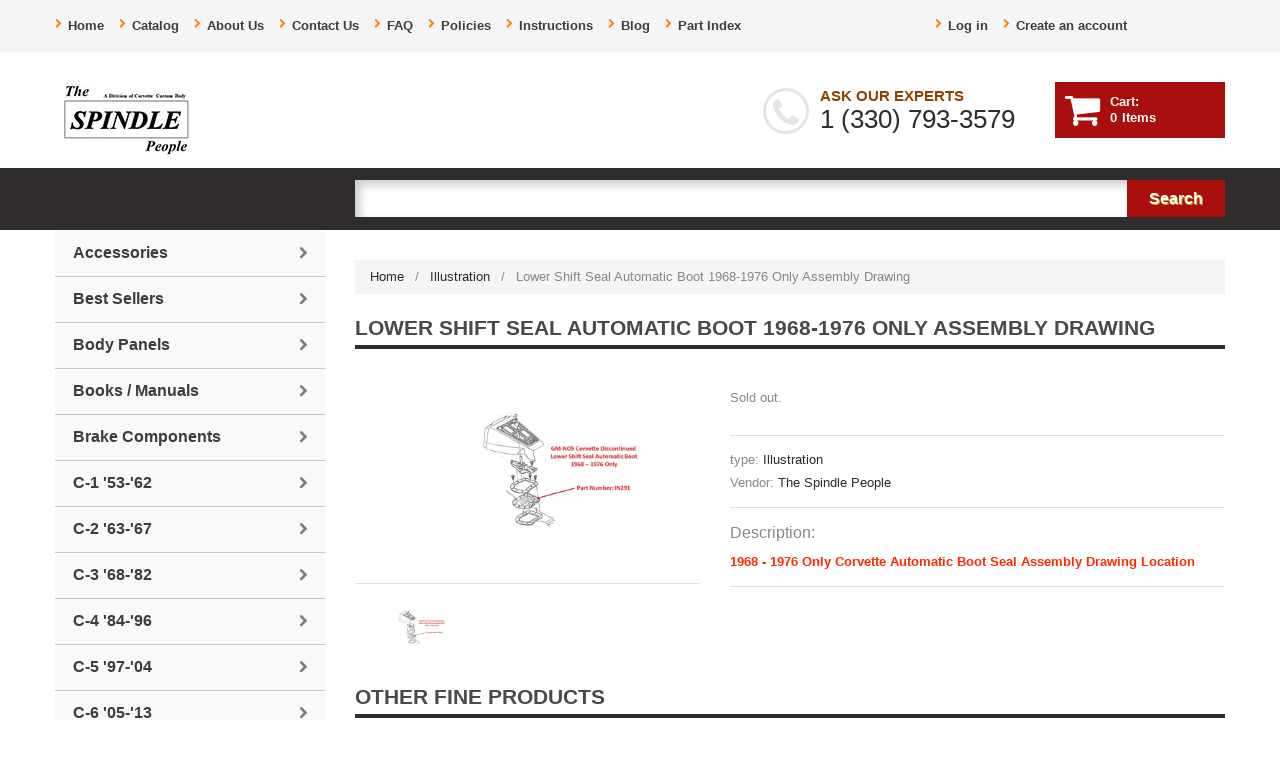

--- FILE ---
content_type: text/html; charset=utf-8
request_url: https://www.thespindlepeople.com/products/lower-shift-seal-automatic-boot-1968-1976-only-assembly-drawing
body_size: 15050
content:
<!doctype html>
<!--[if lt IE 7]><html class="no-js lt-ie9 lt-ie8 lt-ie7" lang="en"> <![endif]-->
<!--[if IE 7]><html class="no-js lt-ie9 lt-ie8" lang="en"> <![endif]-->
<!--[if IE 8]><html class="no-js lt-ie9" lang="en"> <![endif]-->
<!--[if IE 9 ]><html class="ie9 no-js"> <![endif]-->
<!--[if (gt IE 9)|!(IE)]><!--> <html class="no-js"> <!--<![endif]-->  
<head>
    <meta charset="utf-8">
    <meta http-equiv="X-UA-Compatible" content="IE=edge,chrome=1">
    <META HTTP-EQUIV="CACHE-CONTROL" CONTENT="NO-CACHE">
    <META HTTP-EQUIV="EXPIRES" CONTENT="Fri, 1 Jan 2010 12:00:00 GMT">
    
    <title>Lower Shift Seal Automatic Boot 1968-1976 Only Assembly Drawing | The Spindle People LLC</title>
    
    
    <meta name="description" content="1968 - 1976 Only Corvette Automatic Boot Seal Assembly Drawing Location" />
    
    <meta name="viewport" content="width=device-width, initial-scale=1, maximum-scale=1" />
    <link rel="canonical" href="https://www.thespindlepeople.com/products/lower-shift-seal-automatic-boot-1968-1976-only-assembly-drawing" />
    <link href="//netdna.bootstrapcdn.com/font-awesome/4.0.3/css/font-awesome.css" rel="stylesheet">
    <link href="//www.thespindlepeople.com/cdn/shop/t/4/assets/favicon.ico?v=64482981545175499521405273667" rel="icon" type="image/x-icon" />

    <!-- Global trackers -->
    <script async src="https://www.googletagmanager.com/gtag/js?id=UA-151187656-1"></script>
    <script>
      window.dataLayer = window.dataLayer || [];
      function gtag(){dataLayer.push(arguments);}
      gtag('js', new Date());
      gtag('config', 'UA-151187656-1');
    </script>
    <script async src="https://www.googletagmanager.com/gtag/js?id=AW-677333102"></script>
    <script>
      window.dataLayer = window.dataLayer || [];
      function gtag(){dataLayer.push(arguments);}
      gtag('js', new Date());
      gtag('config', 'AW-677333102');
    </script>
    <script async src="https://www.googletagmanager.com/gtag/js?id=UA-155865192-1"></script>
    <script>
      window.dataLayer = window.dataLayer || [];
      function gtag(){dataLayer.push(arguments);}
      gtag('js', new Date());
      gtag('config', 'UA-155865192-1');
    </script>
    <meta name="google-site-verification" content="NKcyjvfw8QKNRlRwXpshmdTBYZeRcgQ2LVQwVNAfUQc" />
    <meta name="google-site-verification" content="3oY0SFMWdTRsiUU0ZTzOfyy4vL2X0-TkLLossRMtT-Q" /> 
    <!-- Google tag (gtag.js) -->
    <script async src="https://www.googletagmanager.com/gtag/js?id=G-KT9Z38MT1E"></script>
    <script>
    window.dataLayer = window.dataLayer || [];
    function gtag(){dataLayer.push(arguments);}
    gtag('js', new Date());

    gtag('config', 'G-KT9Z38MT1E');
    </script>
    <!-- Schema Org -->
    <script type="application/ld+json">
    {
      "@context": "https://schema.org",
      "@type": "AutoPartsStore",
      "name": "The Spindle People",
      "image": "https://cdn.shopify.com/s/files/1/0556/2425/t/4/assets/logo.png?v=143749968896024797001654543538",
      "url": "https://thespindlepeople.com",
      "telephone": "1 (330) 793-3579",
      "priceRange": "$$$",
      "address": {
        "@type": "PostalAddress",
        "streetAddress": "4865 Warwick Drive South",
        "addressLocality": "Canfield",
        "addressRegion": "OH",
        "postalCode": "44406",
        "addressCountry": "US"
      },
      "geo": {
        "@type": "GeoCoordinates",
        "latitude": 41.0622209,
        "longitude": -80.7463636
      }  
    }
    </script>
    <!-- Open Graph Tags -->
    <meta property="og:type" content="website"/>
    <meta property="og:title" content="Corvette Restoration Parts & Accessories in USA"/>
    <meta property="og:description" content="Buy your Corvette restoration parts and accessories from The Spindle People a trusted online shop for Corvette General Motors new old stock products."/>
    <meta property="og:url" content="https://www.thespindlepeople.com/"/>
    <meta property="og:site_name" content="The Spindle People"/>
    <meta property="og:image" content="https://cdn.shopify.com/s/files/1/0556/2425/t/4/assets/logo.png?v=143749968896024797001654543538"/>
    <meta property="og:image:secure_url" content="https://cdn.shopify.com/s/files/1/0556/2425/t/4/assets/logo.png?v=143749968896024797001654543538"/>
    <meta property="og:image:width" content="1200"/>
    <meta property="og:image:height" content="630"/> 
    <!-- Twitter Cards -->
    <meta name="twitter:card" content="summary_large_image"/>
    <meta name="twitter:description" content="Buy your Corvette restoration parts and accessories from The Spindle People a trusted online shop for Corvette General Motors new old stock products."/>
    <meta name="twitter:title" content="The Spindle People"/>
    <meta name="twitter:site" content="@TheSpindlePeople"/>
    <meta name="twitter:image" content="https://cdn.shopify.com/s/files/1/0556/2425/t/4/assets/logo.png?v=143749968896024797001654543538"/>
    <meta name="twitter:creator" content="@TheSpindlePeople"/>
    
    <script>window.performance && window.performance.mark && window.performance.mark('shopify.content_for_header.start');</script><meta name="google-site-verification" content="3oY0SFMWdTRsiUU0ZTzOfyy4vL2X0-TkLLossRMtT-Q">
<meta id="shopify-digital-wallet" name="shopify-digital-wallet" content="/5562425/digital_wallets/dialog">
<meta name="shopify-checkout-api-token" content="506ce089c338362d4e126d50a124bfbd">
<link rel="alternate" type="application/json+oembed" href="https://www.thespindlepeople.com/products/lower-shift-seal-automatic-boot-1968-1976-only-assembly-drawing.oembed">
<script async="async" src="/checkouts/internal/preloads.js?locale=en-US"></script>
<link rel="preconnect" href="https://shop.app" crossorigin="anonymous">
<script async="async" src="https://shop.app/checkouts/internal/preloads.js?locale=en-US&shop_id=5562425" crossorigin="anonymous"></script>
<script id="shopify-features" type="application/json">{"accessToken":"506ce089c338362d4e126d50a124bfbd","betas":["rich-media-storefront-analytics"],"domain":"www.thespindlepeople.com","predictiveSearch":true,"shopId":5562425,"locale":"en"}</script>
<script>var Shopify = Shopify || {};
Shopify.shop = "the-spindle-people.myshopify.com";
Shopify.locale = "en";
Shopify.currency = {"active":"USD","rate":"1.0"};
Shopify.country = "US";
Shopify.theme = {"name":"auto-parts","id":9463395,"schema_name":null,"schema_version":null,"theme_store_id":null,"role":"main"};
Shopify.theme.handle = "null";
Shopify.theme.style = {"id":null,"handle":null};
Shopify.cdnHost = "www.thespindlepeople.com/cdn";
Shopify.routes = Shopify.routes || {};
Shopify.routes.root = "/";</script>
<script type="module">!function(o){(o.Shopify=o.Shopify||{}).modules=!0}(window);</script>
<script>!function(o){function n(){var o=[];function n(){o.push(Array.prototype.slice.apply(arguments))}return n.q=o,n}var t=o.Shopify=o.Shopify||{};t.loadFeatures=n(),t.autoloadFeatures=n()}(window);</script>
<script>
  window.ShopifyPay = window.ShopifyPay || {};
  window.ShopifyPay.apiHost = "shop.app\/pay";
  window.ShopifyPay.redirectState = null;
</script>
<script id="shop-js-analytics" type="application/json">{"pageType":"product"}</script>
<script defer="defer" async type="module" src="//www.thespindlepeople.com/cdn/shopifycloud/shop-js/modules/v2/client.init-shop-cart-sync_BT-GjEfc.en.esm.js"></script>
<script defer="defer" async type="module" src="//www.thespindlepeople.com/cdn/shopifycloud/shop-js/modules/v2/chunk.common_D58fp_Oc.esm.js"></script>
<script defer="defer" async type="module" src="//www.thespindlepeople.com/cdn/shopifycloud/shop-js/modules/v2/chunk.modal_xMitdFEc.esm.js"></script>
<script type="module">
  await import("//www.thespindlepeople.com/cdn/shopifycloud/shop-js/modules/v2/client.init-shop-cart-sync_BT-GjEfc.en.esm.js");
await import("//www.thespindlepeople.com/cdn/shopifycloud/shop-js/modules/v2/chunk.common_D58fp_Oc.esm.js");
await import("//www.thespindlepeople.com/cdn/shopifycloud/shop-js/modules/v2/chunk.modal_xMitdFEc.esm.js");

  window.Shopify.SignInWithShop?.initShopCartSync?.({"fedCMEnabled":true,"windoidEnabled":true});

</script>
<script>
  window.Shopify = window.Shopify || {};
  if (!window.Shopify.featureAssets) window.Shopify.featureAssets = {};
  window.Shopify.featureAssets['shop-js'] = {"shop-cart-sync":["modules/v2/client.shop-cart-sync_DZOKe7Ll.en.esm.js","modules/v2/chunk.common_D58fp_Oc.esm.js","modules/v2/chunk.modal_xMitdFEc.esm.js"],"init-fed-cm":["modules/v2/client.init-fed-cm_B6oLuCjv.en.esm.js","modules/v2/chunk.common_D58fp_Oc.esm.js","modules/v2/chunk.modal_xMitdFEc.esm.js"],"shop-cash-offers":["modules/v2/client.shop-cash-offers_D2sdYoxE.en.esm.js","modules/v2/chunk.common_D58fp_Oc.esm.js","modules/v2/chunk.modal_xMitdFEc.esm.js"],"shop-login-button":["modules/v2/client.shop-login-button_QeVjl5Y3.en.esm.js","modules/v2/chunk.common_D58fp_Oc.esm.js","modules/v2/chunk.modal_xMitdFEc.esm.js"],"pay-button":["modules/v2/client.pay-button_DXTOsIq6.en.esm.js","modules/v2/chunk.common_D58fp_Oc.esm.js","modules/v2/chunk.modal_xMitdFEc.esm.js"],"shop-button":["modules/v2/client.shop-button_DQZHx9pm.en.esm.js","modules/v2/chunk.common_D58fp_Oc.esm.js","modules/v2/chunk.modal_xMitdFEc.esm.js"],"avatar":["modules/v2/client.avatar_BTnouDA3.en.esm.js"],"init-windoid":["modules/v2/client.init-windoid_CR1B-cfM.en.esm.js","modules/v2/chunk.common_D58fp_Oc.esm.js","modules/v2/chunk.modal_xMitdFEc.esm.js"],"init-shop-for-new-customer-accounts":["modules/v2/client.init-shop-for-new-customer-accounts_C_vY_xzh.en.esm.js","modules/v2/client.shop-login-button_QeVjl5Y3.en.esm.js","modules/v2/chunk.common_D58fp_Oc.esm.js","modules/v2/chunk.modal_xMitdFEc.esm.js"],"init-shop-email-lookup-coordinator":["modules/v2/client.init-shop-email-lookup-coordinator_BI7n9ZSv.en.esm.js","modules/v2/chunk.common_D58fp_Oc.esm.js","modules/v2/chunk.modal_xMitdFEc.esm.js"],"init-shop-cart-sync":["modules/v2/client.init-shop-cart-sync_BT-GjEfc.en.esm.js","modules/v2/chunk.common_D58fp_Oc.esm.js","modules/v2/chunk.modal_xMitdFEc.esm.js"],"shop-toast-manager":["modules/v2/client.shop-toast-manager_DiYdP3xc.en.esm.js","modules/v2/chunk.common_D58fp_Oc.esm.js","modules/v2/chunk.modal_xMitdFEc.esm.js"],"init-customer-accounts":["modules/v2/client.init-customer-accounts_D9ZNqS-Q.en.esm.js","modules/v2/client.shop-login-button_QeVjl5Y3.en.esm.js","modules/v2/chunk.common_D58fp_Oc.esm.js","modules/v2/chunk.modal_xMitdFEc.esm.js"],"init-customer-accounts-sign-up":["modules/v2/client.init-customer-accounts-sign-up_iGw4briv.en.esm.js","modules/v2/client.shop-login-button_QeVjl5Y3.en.esm.js","modules/v2/chunk.common_D58fp_Oc.esm.js","modules/v2/chunk.modal_xMitdFEc.esm.js"],"shop-follow-button":["modules/v2/client.shop-follow-button_CqMgW2wH.en.esm.js","modules/v2/chunk.common_D58fp_Oc.esm.js","modules/v2/chunk.modal_xMitdFEc.esm.js"],"checkout-modal":["modules/v2/client.checkout-modal_xHeaAweL.en.esm.js","modules/v2/chunk.common_D58fp_Oc.esm.js","modules/v2/chunk.modal_xMitdFEc.esm.js"],"shop-login":["modules/v2/client.shop-login_D91U-Q7h.en.esm.js","modules/v2/chunk.common_D58fp_Oc.esm.js","modules/v2/chunk.modal_xMitdFEc.esm.js"],"lead-capture":["modules/v2/client.lead-capture_BJmE1dJe.en.esm.js","modules/v2/chunk.common_D58fp_Oc.esm.js","modules/v2/chunk.modal_xMitdFEc.esm.js"],"payment-terms":["modules/v2/client.payment-terms_Ci9AEqFq.en.esm.js","modules/v2/chunk.common_D58fp_Oc.esm.js","modules/v2/chunk.modal_xMitdFEc.esm.js"]};
</script>
<script id="__st">var __st={"a":5562425,"offset":-18000,"reqid":"46ac33fc-a59d-4826-8878-453154f4f5f1-1769046650","pageurl":"www.thespindlepeople.com\/products\/lower-shift-seal-automatic-boot-1968-1976-only-assembly-drawing","u":"7edf32ef5a23","p":"product","rtyp":"product","rid":7524811964634};</script>
<script>window.ShopifyPaypalV4VisibilityTracking = true;</script>
<script id="captcha-bootstrap">!function(){'use strict';const t='contact',e='account',n='new_comment',o=[[t,t],['blogs',n],['comments',n],[t,'customer']],c=[[e,'customer_login'],[e,'guest_login'],[e,'recover_customer_password'],[e,'create_customer']],r=t=>t.map((([t,e])=>`form[action*='/${t}']:not([data-nocaptcha='true']) input[name='form_type'][value='${e}']`)).join(','),a=t=>()=>t?[...document.querySelectorAll(t)].map((t=>t.form)):[];function s(){const t=[...o],e=r(t);return a(e)}const i='password',u='form_key',d=['recaptcha-v3-token','g-recaptcha-response','h-captcha-response',i],f=()=>{try{return window.sessionStorage}catch{return}},m='__shopify_v',_=t=>t.elements[u];function p(t,e,n=!1){try{const o=window.sessionStorage,c=JSON.parse(o.getItem(e)),{data:r}=function(t){const{data:e,action:n}=t;return t[m]||n?{data:e,action:n}:{data:t,action:n}}(c);for(const[e,n]of Object.entries(r))t.elements[e]&&(t.elements[e].value=n);n&&o.removeItem(e)}catch(o){console.error('form repopulation failed',{error:o})}}const l='form_type',E='cptcha';function T(t){t.dataset[E]=!0}const w=window,h=w.document,L='Shopify',v='ce_forms',y='captcha';let A=!1;((t,e)=>{const n=(g='f06e6c50-85a8-45c8-87d0-21a2b65856fe',I='https://cdn.shopify.com/shopifycloud/storefront-forms-hcaptcha/ce_storefront_forms_captcha_hcaptcha.v1.5.2.iife.js',D={infoText:'Protected by hCaptcha',privacyText:'Privacy',termsText:'Terms'},(t,e,n)=>{const o=w[L][v],c=o.bindForm;if(c)return c(t,g,e,D).then(n);var r;o.q.push([[t,g,e,D],n]),r=I,A||(h.body.append(Object.assign(h.createElement('script'),{id:'captcha-provider',async:!0,src:r})),A=!0)});var g,I,D;w[L]=w[L]||{},w[L][v]=w[L][v]||{},w[L][v].q=[],w[L][y]=w[L][y]||{},w[L][y].protect=function(t,e){n(t,void 0,e),T(t)},Object.freeze(w[L][y]),function(t,e,n,w,h,L){const[v,y,A,g]=function(t,e,n){const i=e?o:[],u=t?c:[],d=[...i,...u],f=r(d),m=r(i),_=r(d.filter((([t,e])=>n.includes(e))));return[a(f),a(m),a(_),s()]}(w,h,L),I=t=>{const e=t.target;return e instanceof HTMLFormElement?e:e&&e.form},D=t=>v().includes(t);t.addEventListener('submit',(t=>{const e=I(t);if(!e)return;const n=D(e)&&!e.dataset.hcaptchaBound&&!e.dataset.recaptchaBound,o=_(e),c=g().includes(e)&&(!o||!o.value);(n||c)&&t.preventDefault(),c&&!n&&(function(t){try{if(!f())return;!function(t){const e=f();if(!e)return;const n=_(t);if(!n)return;const o=n.value;o&&e.removeItem(o)}(t);const e=Array.from(Array(32),(()=>Math.random().toString(36)[2])).join('');!function(t,e){_(t)||t.append(Object.assign(document.createElement('input'),{type:'hidden',name:u})),t.elements[u].value=e}(t,e),function(t,e){const n=f();if(!n)return;const o=[...t.querySelectorAll(`input[type='${i}']`)].map((({name:t})=>t)),c=[...d,...o],r={};for(const[a,s]of new FormData(t).entries())c.includes(a)||(r[a]=s);n.setItem(e,JSON.stringify({[m]:1,action:t.action,data:r}))}(t,e)}catch(e){console.error('failed to persist form',e)}}(e),e.submit())}));const S=(t,e)=>{t&&!t.dataset[E]&&(n(t,e.some((e=>e===t))),T(t))};for(const o of['focusin','change'])t.addEventListener(o,(t=>{const e=I(t);D(e)&&S(e,y())}));const B=e.get('form_key'),M=e.get(l),P=B&&M;t.addEventListener('DOMContentLoaded',(()=>{const t=y();if(P)for(const e of t)e.elements[l].value===M&&p(e,B);[...new Set([...A(),...v().filter((t=>'true'===t.dataset.shopifyCaptcha))])].forEach((e=>S(e,t)))}))}(h,new URLSearchParams(w.location.search),n,t,e,['guest_login'])})(!0,!0)}();</script>
<script integrity="sha256-4kQ18oKyAcykRKYeNunJcIwy7WH5gtpwJnB7kiuLZ1E=" data-source-attribution="shopify.loadfeatures" defer="defer" src="//www.thespindlepeople.com/cdn/shopifycloud/storefront/assets/storefront/load_feature-a0a9edcb.js" crossorigin="anonymous"></script>
<script crossorigin="anonymous" defer="defer" src="//www.thespindlepeople.com/cdn/shopifycloud/storefront/assets/shopify_pay/storefront-65b4c6d7.js?v=20250812"></script>
<script data-source-attribution="shopify.dynamic_checkout.dynamic.init">var Shopify=Shopify||{};Shopify.PaymentButton=Shopify.PaymentButton||{isStorefrontPortableWallets:!0,init:function(){window.Shopify.PaymentButton.init=function(){};var t=document.createElement("script");t.src="https://www.thespindlepeople.com/cdn/shopifycloud/portable-wallets/latest/portable-wallets.en.js",t.type="module",document.head.appendChild(t)}};
</script>
<script data-source-attribution="shopify.dynamic_checkout.buyer_consent">
  function portableWalletsHideBuyerConsent(e){var t=document.getElementById("shopify-buyer-consent"),n=document.getElementById("shopify-subscription-policy-button");t&&n&&(t.classList.add("hidden"),t.setAttribute("aria-hidden","true"),n.removeEventListener("click",e))}function portableWalletsShowBuyerConsent(e){var t=document.getElementById("shopify-buyer-consent"),n=document.getElementById("shopify-subscription-policy-button");t&&n&&(t.classList.remove("hidden"),t.removeAttribute("aria-hidden"),n.addEventListener("click",e))}window.Shopify?.PaymentButton&&(window.Shopify.PaymentButton.hideBuyerConsent=portableWalletsHideBuyerConsent,window.Shopify.PaymentButton.showBuyerConsent=portableWalletsShowBuyerConsent);
</script>
<script data-source-attribution="shopify.dynamic_checkout.cart.bootstrap">document.addEventListener("DOMContentLoaded",(function(){function t(){return document.querySelector("shopify-accelerated-checkout-cart, shopify-accelerated-checkout")}if(t())Shopify.PaymentButton.init();else{new MutationObserver((function(e,n){t()&&(Shopify.PaymentButton.init(),n.disconnect())})).observe(document.body,{childList:!0,subtree:!0})}}));
</script>
<link id="shopify-accelerated-checkout-styles" rel="stylesheet" media="screen" href="https://www.thespindlepeople.com/cdn/shopifycloud/portable-wallets/latest/accelerated-checkout-backwards-compat.css" crossorigin="anonymous">
<style id="shopify-accelerated-checkout-cart">
        #shopify-buyer-consent {
  margin-top: 1em;
  display: inline-block;
  width: 100%;
}

#shopify-buyer-consent.hidden {
  display: none;
}

#shopify-subscription-policy-button {
  background: none;
  border: none;
  padding: 0;
  text-decoration: underline;
  font-size: inherit;
  cursor: pointer;
}

#shopify-subscription-policy-button::before {
  box-shadow: none;
}

      </style>

<script>window.performance && window.performance.mark && window.performance.mark('shopify.content_for_header.end');</script>
    <link href="//www.thespindlepeople.com/cdn/shop/t/4/assets/bootstrap.css?v=36498854129066814601405273670" rel="stylesheet" type="text/css" media="all" /> 
    <link href="//www.thespindlepeople.com/cdn/shop/t/4/assets/assets.css?v=32513793208875622261697305193" rel="stylesheet" type="text/css" media="all" /> 
    <link href="//www.thespindlepeople.com/cdn/shop/t/4/assets/style.css?v=86285877800111876311677744223" rel="stylesheet" type="text/css" media="all" />
    <link href="//www.thespindlepeople.com/cdn/shop/t/4/assets/responsive.css?v=116127400436396126241405273671" rel="stylesheet" type="text/css" media="all" />
    

    <!--[if lt IE 9]>
    <script src="//html5shiv.googlecode.com/svn/trunk/html5.js" type="text/javascript"></script>
    <link href="//www.thespindlepeople.com/cdn/shop/t/4/assets/ie8.css?v=102185163757932963371405273672" rel="stylesheet" type="text/css" media="all" />
    <![endif]-->

    <!--[if gte IE 9]>
    <style type="text/css">
      .gradient {
         filter: none;
      }
    </style>
    <![endif]-->

    
    <script src="//www.thespindlepeople.com/cdn/shopifycloud/storefront/assets/themes_support/option_selection-b017cd28.js" type="text/javascript"></script>
    <script src="//ajax.googleapis.com/ajax/libs/jquery/1.8.3/jquery.min.js" type="text/javascript"></script>  
    <script src="//www.thespindlepeople.com/cdn/shop/t/4/assets/bootstrap.min.js?v=169742497270567444961405273668" type="text/javascript"></script>
    <script src="//www.thespindlepeople.com/cdn/shop/t/4/assets/jquery-migrate-1.2.1.min.js?v=122074188791053731101405273667" type="text/javascript"></script>
    <script src="//www.thespindlepeople.com/cdn/shop/t/4/assets/shop.js?v=25021465379791692621405273667" type="text/javascript"></script>
    <script src="//www.thespindlepeople.com/cdn/shop/t/4/assets/jquery.easing.1.3.js?v=172541285191835633401405273668" type="text/javascript"></script>
    
    <script src="//www.thespindlepeople.com/cdn/shop/t/4/assets/api.jquery.js?v=117108174632146741091405273672" type="text/javascript"></script>
    <script src="//www.thespindlepeople.com/cdn/shop/t/4/assets/ajaxify-shop.js?v=73133124742477907921405273670" type="text/javascript"></script>
    <script src="//www.thespindlepeople.com/cdn/shop/t/4/assets/hoverIntent.js?v=84919160550285729141405273673" type="text/javascript"></script>
    <script src="//www.thespindlepeople.com/cdn/shop/t/4/assets/superfish.js?v=19899534622193427161405273664" type="text/javascript"></script>
    <script src="//www.thespindlepeople.com/cdn/shop/t/4/assets/supersubs.js?v=136522731378567858201405273674" type="text/javascript"></script>
    <script src="//www.thespindlepeople.com/cdn/shop/t/4/assets/jquery.mobilemenu.js?v=87980921553655589451405273673" type="text/javascript"></script>
    <script src="//www.thespindlepeople.com/cdn/shop/t/4/assets/sftouchscreen.js?v=112366920105338648641405273667" type="text/javascript"></script>
    <script src="//www.thespindlepeople.com/cdn/shop/t/4/assets/jquery.fancybox-1.3.4.js?v=173124019570998591221405273668" type="text/javascript"></script>
    <script src="//www.thespindlepeople.com/cdn/shop/t/4/assets/jquery.bxslider.min.js?v=166052905847431135531405273665" type="text/javascript"></script>
    <script src="//www.thespindlepeople.com/cdn/shop/t/4/assets/jquery.caroufredsel.min.js?v=178178032825860242381405273665" type="text/javascript"></script>
    <script src="//www.thespindlepeople.com/cdn/shop/t/4/assets/jquery.nivoslider.js?v=105442582788753921371665563335" type="text/javascript"></script>
    <script src="//www.thespindlepeople.com/cdn/shop/t/4/assets/jquery.customSelect.min.js?v=56461883572484533711405273670" type="text/javascript"></script>

<link href="https://monorail-edge.shopifysvc.com" rel="dns-prefetch">
<script>(function(){if ("sendBeacon" in navigator && "performance" in window) {try {var session_token_from_headers = performance.getEntriesByType('navigation')[0].serverTiming.find(x => x.name == '_s').description;} catch {var session_token_from_headers = undefined;}var session_cookie_matches = document.cookie.match(/_shopify_s=([^;]*)/);var session_token_from_cookie = session_cookie_matches && session_cookie_matches.length === 2 ? session_cookie_matches[1] : "";var session_token = session_token_from_headers || session_token_from_cookie || "";function handle_abandonment_event(e) {var entries = performance.getEntries().filter(function(entry) {return /monorail-edge.shopifysvc.com/.test(entry.name);});if (!window.abandonment_tracked && entries.length === 0) {window.abandonment_tracked = true;var currentMs = Date.now();var navigation_start = performance.timing.navigationStart;var payload = {shop_id: 5562425,url: window.location.href,navigation_start,duration: currentMs - navigation_start,session_token,page_type: "product"};window.navigator.sendBeacon("https://monorail-edge.shopifysvc.com/v1/produce", JSON.stringify({schema_id: "online_store_buyer_site_abandonment/1.1",payload: payload,metadata: {event_created_at_ms: currentMs,event_sent_at_ms: currentMs}}));}}window.addEventListener('pagehide', handle_abandonment_event);}}());</script>
<script id="web-pixels-manager-setup">(function e(e,d,r,n,o){if(void 0===o&&(o={}),!Boolean(null===(a=null===(i=window.Shopify)||void 0===i?void 0:i.analytics)||void 0===a?void 0:a.replayQueue)){var i,a;window.Shopify=window.Shopify||{};var t=window.Shopify;t.analytics=t.analytics||{};var s=t.analytics;s.replayQueue=[],s.publish=function(e,d,r){return s.replayQueue.push([e,d,r]),!0};try{self.performance.mark("wpm:start")}catch(e){}var l=function(){var e={modern:/Edge?\/(1{2}[4-9]|1[2-9]\d|[2-9]\d{2}|\d{4,})\.\d+(\.\d+|)|Firefox\/(1{2}[4-9]|1[2-9]\d|[2-9]\d{2}|\d{4,})\.\d+(\.\d+|)|Chrom(ium|e)\/(9{2}|\d{3,})\.\d+(\.\d+|)|(Maci|X1{2}).+ Version\/(15\.\d+|(1[6-9]|[2-9]\d|\d{3,})\.\d+)([,.]\d+|)( \(\w+\)|)( Mobile\/\w+|) Safari\/|Chrome.+OPR\/(9{2}|\d{3,})\.\d+\.\d+|(CPU[ +]OS|iPhone[ +]OS|CPU[ +]iPhone|CPU IPhone OS|CPU iPad OS)[ +]+(15[._]\d+|(1[6-9]|[2-9]\d|\d{3,})[._]\d+)([._]\d+|)|Android:?[ /-](13[3-9]|1[4-9]\d|[2-9]\d{2}|\d{4,})(\.\d+|)(\.\d+|)|Android.+Firefox\/(13[5-9]|1[4-9]\d|[2-9]\d{2}|\d{4,})\.\d+(\.\d+|)|Android.+Chrom(ium|e)\/(13[3-9]|1[4-9]\d|[2-9]\d{2}|\d{4,})\.\d+(\.\d+|)|SamsungBrowser\/([2-9]\d|\d{3,})\.\d+/,legacy:/Edge?\/(1[6-9]|[2-9]\d|\d{3,})\.\d+(\.\d+|)|Firefox\/(5[4-9]|[6-9]\d|\d{3,})\.\d+(\.\d+|)|Chrom(ium|e)\/(5[1-9]|[6-9]\d|\d{3,})\.\d+(\.\d+|)([\d.]+$|.*Safari\/(?![\d.]+ Edge\/[\d.]+$))|(Maci|X1{2}).+ Version\/(10\.\d+|(1[1-9]|[2-9]\d|\d{3,})\.\d+)([,.]\d+|)( \(\w+\)|)( Mobile\/\w+|) Safari\/|Chrome.+OPR\/(3[89]|[4-9]\d|\d{3,})\.\d+\.\d+|(CPU[ +]OS|iPhone[ +]OS|CPU[ +]iPhone|CPU IPhone OS|CPU iPad OS)[ +]+(10[._]\d+|(1[1-9]|[2-9]\d|\d{3,})[._]\d+)([._]\d+|)|Android:?[ /-](13[3-9]|1[4-9]\d|[2-9]\d{2}|\d{4,})(\.\d+|)(\.\d+|)|Mobile Safari.+OPR\/([89]\d|\d{3,})\.\d+\.\d+|Android.+Firefox\/(13[5-9]|1[4-9]\d|[2-9]\d{2}|\d{4,})\.\d+(\.\d+|)|Android.+Chrom(ium|e)\/(13[3-9]|1[4-9]\d|[2-9]\d{2}|\d{4,})\.\d+(\.\d+|)|Android.+(UC? ?Browser|UCWEB|U3)[ /]?(15\.([5-9]|\d{2,})|(1[6-9]|[2-9]\d|\d{3,})\.\d+)\.\d+|SamsungBrowser\/(5\.\d+|([6-9]|\d{2,})\.\d+)|Android.+MQ{2}Browser\/(14(\.(9|\d{2,})|)|(1[5-9]|[2-9]\d|\d{3,})(\.\d+|))(\.\d+|)|K[Aa][Ii]OS\/(3\.\d+|([4-9]|\d{2,})\.\d+)(\.\d+|)/},d=e.modern,r=e.legacy,n=navigator.userAgent;return n.match(d)?"modern":n.match(r)?"legacy":"unknown"}(),u="modern"===l?"modern":"legacy",c=(null!=n?n:{modern:"",legacy:""})[u],f=function(e){return[e.baseUrl,"/wpm","/b",e.hashVersion,"modern"===e.buildTarget?"m":"l",".js"].join("")}({baseUrl:d,hashVersion:r,buildTarget:u}),m=function(e){var d=e.version,r=e.bundleTarget,n=e.surface,o=e.pageUrl,i=e.monorailEndpoint;return{emit:function(e){var a=e.status,t=e.errorMsg,s=(new Date).getTime(),l=JSON.stringify({metadata:{event_sent_at_ms:s},events:[{schema_id:"web_pixels_manager_load/3.1",payload:{version:d,bundle_target:r,page_url:o,status:a,surface:n,error_msg:t},metadata:{event_created_at_ms:s}}]});if(!i)return console&&console.warn&&console.warn("[Web Pixels Manager] No Monorail endpoint provided, skipping logging."),!1;try{return self.navigator.sendBeacon.bind(self.navigator)(i,l)}catch(e){}var u=new XMLHttpRequest;try{return u.open("POST",i,!0),u.setRequestHeader("Content-Type","text/plain"),u.send(l),!0}catch(e){return console&&console.warn&&console.warn("[Web Pixels Manager] Got an unhandled error while logging to Monorail."),!1}}}}({version:r,bundleTarget:l,surface:e.surface,pageUrl:self.location.href,monorailEndpoint:e.monorailEndpoint});try{o.browserTarget=l,function(e){var d=e.src,r=e.async,n=void 0===r||r,o=e.onload,i=e.onerror,a=e.sri,t=e.scriptDataAttributes,s=void 0===t?{}:t,l=document.createElement("script"),u=document.querySelector("head"),c=document.querySelector("body");if(l.async=n,l.src=d,a&&(l.integrity=a,l.crossOrigin="anonymous"),s)for(var f in s)if(Object.prototype.hasOwnProperty.call(s,f))try{l.dataset[f]=s[f]}catch(e){}if(o&&l.addEventListener("load",o),i&&l.addEventListener("error",i),u)u.appendChild(l);else{if(!c)throw new Error("Did not find a head or body element to append the script");c.appendChild(l)}}({src:f,async:!0,onload:function(){if(!function(){var e,d;return Boolean(null===(d=null===(e=window.Shopify)||void 0===e?void 0:e.analytics)||void 0===d?void 0:d.initialized)}()){var d=window.webPixelsManager.init(e)||void 0;if(d){var r=window.Shopify.analytics;r.replayQueue.forEach((function(e){var r=e[0],n=e[1],o=e[2];d.publishCustomEvent(r,n,o)})),r.replayQueue=[],r.publish=d.publishCustomEvent,r.visitor=d.visitor,r.initialized=!0}}},onerror:function(){return m.emit({status:"failed",errorMsg:"".concat(f," has failed to load")})},sri:function(e){var d=/^sha384-[A-Za-z0-9+/=]+$/;return"string"==typeof e&&d.test(e)}(c)?c:"",scriptDataAttributes:o}),m.emit({status:"loading"})}catch(e){m.emit({status:"failed",errorMsg:(null==e?void 0:e.message)||"Unknown error"})}}})({shopId: 5562425,storefrontBaseUrl: "https://www.thespindlepeople.com",extensionsBaseUrl: "https://extensions.shopifycdn.com/cdn/shopifycloud/web-pixels-manager",monorailEndpoint: "https://monorail-edge.shopifysvc.com/unstable/produce_batch",surface: "storefront-renderer",enabledBetaFlags: ["2dca8a86"],webPixelsConfigList: [{"id":"546537690","configuration":"{\"config\":\"{\\\"pixel_id\\\":\\\"GT-PLVVFPL\\\",\\\"target_country\\\":\\\"US\\\",\\\"gtag_events\\\":[{\\\"type\\\":\\\"purchase\\\",\\\"action_label\\\":\\\"MC-GYPXVB40WZ\\\"},{\\\"type\\\":\\\"page_view\\\",\\\"action_label\\\":\\\"MC-GYPXVB40WZ\\\"},{\\\"type\\\":\\\"view_item\\\",\\\"action_label\\\":\\\"MC-GYPXVB40WZ\\\"}],\\\"enable_monitoring_mode\\\":false}\"}","eventPayloadVersion":"v1","runtimeContext":"OPEN","scriptVersion":"b2a88bafab3e21179ed38636efcd8a93","type":"APP","apiClientId":1780363,"privacyPurposes":[],"dataSharingAdjustments":{"protectedCustomerApprovalScopes":["read_customer_address","read_customer_email","read_customer_name","read_customer_personal_data","read_customer_phone"]}},{"id":"shopify-app-pixel","configuration":"{}","eventPayloadVersion":"v1","runtimeContext":"STRICT","scriptVersion":"0450","apiClientId":"shopify-pixel","type":"APP","privacyPurposes":["ANALYTICS","MARKETING"]},{"id":"shopify-custom-pixel","eventPayloadVersion":"v1","runtimeContext":"LAX","scriptVersion":"0450","apiClientId":"shopify-pixel","type":"CUSTOM","privacyPurposes":["ANALYTICS","MARKETING"]}],isMerchantRequest: false,initData: {"shop":{"name":"The Spindle People LLC","paymentSettings":{"currencyCode":"USD"},"myshopifyDomain":"the-spindle-people.myshopify.com","countryCode":"US","storefrontUrl":"https:\/\/www.thespindlepeople.com"},"customer":null,"cart":null,"checkout":null,"productVariants":[{"price":{"amount":0.0,"currencyCode":"USD"},"product":{"title":"Lower Shift Seal Automatic Boot 1968-1976 Only Assembly Drawing","vendor":"The Spindle People","id":"7524811964634","untranslatedTitle":"Lower Shift Seal Automatic Boot 1968-1976 Only Assembly Drawing","url":"\/products\/lower-shift-seal-automatic-boot-1968-1976-only-assembly-drawing","type":"Illustration"},"id":"42330689110234","image":{"src":"\/\/www.thespindlepeople.com\/cdn\/shop\/products\/IN291SealTransmission_4b507f99-3cac-485c-baab-fc620a2a1333.jpg?v=1642872070"},"sku":"","title":"Default Title","untranslatedTitle":"Default Title"}],"purchasingCompany":null},},"https://www.thespindlepeople.com/cdn","fcfee988w5aeb613cpc8e4bc33m6693e112",{"modern":"","legacy":""},{"shopId":"5562425","storefrontBaseUrl":"https:\/\/www.thespindlepeople.com","extensionBaseUrl":"https:\/\/extensions.shopifycdn.com\/cdn\/shopifycloud\/web-pixels-manager","surface":"storefront-renderer","enabledBetaFlags":"[\"2dca8a86\"]","isMerchantRequest":"false","hashVersion":"fcfee988w5aeb613cpc8e4bc33m6693e112","publish":"custom","events":"[[\"page_viewed\",{}],[\"product_viewed\",{\"productVariant\":{\"price\":{\"amount\":0.0,\"currencyCode\":\"USD\"},\"product\":{\"title\":\"Lower Shift Seal Automatic Boot 1968-1976 Only Assembly Drawing\",\"vendor\":\"The Spindle People\",\"id\":\"7524811964634\",\"untranslatedTitle\":\"Lower Shift Seal Automatic Boot 1968-1976 Only Assembly Drawing\",\"url\":\"\/products\/lower-shift-seal-automatic-boot-1968-1976-only-assembly-drawing\",\"type\":\"Illustration\"},\"id\":\"42330689110234\",\"image\":{\"src\":\"\/\/www.thespindlepeople.com\/cdn\/shop\/products\/IN291SealTransmission_4b507f99-3cac-485c-baab-fc620a2a1333.jpg?v=1642872070\"},\"sku\":\"\",\"title\":\"Default Title\",\"untranslatedTitle\":\"Default Title\"}}]]"});</script><script>
  window.ShopifyAnalytics = window.ShopifyAnalytics || {};
  window.ShopifyAnalytics.meta = window.ShopifyAnalytics.meta || {};
  window.ShopifyAnalytics.meta.currency = 'USD';
  var meta = {"product":{"id":7524811964634,"gid":"gid:\/\/shopify\/Product\/7524811964634","vendor":"The Spindle People","type":"Illustration","handle":"lower-shift-seal-automatic-boot-1968-1976-only-assembly-drawing","variants":[{"id":42330689110234,"price":0,"name":"Lower Shift Seal Automatic Boot 1968-1976 Only Assembly Drawing","public_title":null,"sku":""}],"remote":false},"page":{"pageType":"product","resourceType":"product","resourceId":7524811964634,"requestId":"46ac33fc-a59d-4826-8878-453154f4f5f1-1769046650"}};
  for (var attr in meta) {
    window.ShopifyAnalytics.meta[attr] = meta[attr];
  }
</script>
<script class="analytics">
  (function () {
    var customDocumentWrite = function(content) {
      var jquery = null;

      if (window.jQuery) {
        jquery = window.jQuery;
      } else if (window.Checkout && window.Checkout.$) {
        jquery = window.Checkout.$;
      }

      if (jquery) {
        jquery('body').append(content);
      }
    };

    var hasLoggedConversion = function(token) {
      if (token) {
        return document.cookie.indexOf('loggedConversion=' + token) !== -1;
      }
      return false;
    }

    var setCookieIfConversion = function(token) {
      if (token) {
        var twoMonthsFromNow = new Date(Date.now());
        twoMonthsFromNow.setMonth(twoMonthsFromNow.getMonth() + 2);

        document.cookie = 'loggedConversion=' + token + '; expires=' + twoMonthsFromNow;
      }
    }

    var trekkie = window.ShopifyAnalytics.lib = window.trekkie = window.trekkie || [];
    if (trekkie.integrations) {
      return;
    }
    trekkie.methods = [
      'identify',
      'page',
      'ready',
      'track',
      'trackForm',
      'trackLink'
    ];
    trekkie.factory = function(method) {
      return function() {
        var args = Array.prototype.slice.call(arguments);
        args.unshift(method);
        trekkie.push(args);
        return trekkie;
      };
    };
    for (var i = 0; i < trekkie.methods.length; i++) {
      var key = trekkie.methods[i];
      trekkie[key] = trekkie.factory(key);
    }
    trekkie.load = function(config) {
      trekkie.config = config || {};
      trekkie.config.initialDocumentCookie = document.cookie;
      var first = document.getElementsByTagName('script')[0];
      var script = document.createElement('script');
      script.type = 'text/javascript';
      script.onerror = function(e) {
        var scriptFallback = document.createElement('script');
        scriptFallback.type = 'text/javascript';
        scriptFallback.onerror = function(error) {
                var Monorail = {
      produce: function produce(monorailDomain, schemaId, payload) {
        var currentMs = new Date().getTime();
        var event = {
          schema_id: schemaId,
          payload: payload,
          metadata: {
            event_created_at_ms: currentMs,
            event_sent_at_ms: currentMs
          }
        };
        return Monorail.sendRequest("https://" + monorailDomain + "/v1/produce", JSON.stringify(event));
      },
      sendRequest: function sendRequest(endpointUrl, payload) {
        // Try the sendBeacon API
        if (window && window.navigator && typeof window.navigator.sendBeacon === 'function' && typeof window.Blob === 'function' && !Monorail.isIos12()) {
          var blobData = new window.Blob([payload], {
            type: 'text/plain'
          });

          if (window.navigator.sendBeacon(endpointUrl, blobData)) {
            return true;
          } // sendBeacon was not successful

        } // XHR beacon

        var xhr = new XMLHttpRequest();

        try {
          xhr.open('POST', endpointUrl);
          xhr.setRequestHeader('Content-Type', 'text/plain');
          xhr.send(payload);
        } catch (e) {
          console.log(e);
        }

        return false;
      },
      isIos12: function isIos12() {
        return window.navigator.userAgent.lastIndexOf('iPhone; CPU iPhone OS 12_') !== -1 || window.navigator.userAgent.lastIndexOf('iPad; CPU OS 12_') !== -1;
      }
    };
    Monorail.produce('monorail-edge.shopifysvc.com',
      'trekkie_storefront_load_errors/1.1',
      {shop_id: 5562425,
      theme_id: 9463395,
      app_name: "storefront",
      context_url: window.location.href,
      source_url: "//www.thespindlepeople.com/cdn/s/trekkie.storefront.cd680fe47e6c39ca5d5df5f0a32d569bc48c0f27.min.js"});

        };
        scriptFallback.async = true;
        scriptFallback.src = '//www.thespindlepeople.com/cdn/s/trekkie.storefront.cd680fe47e6c39ca5d5df5f0a32d569bc48c0f27.min.js';
        first.parentNode.insertBefore(scriptFallback, first);
      };
      script.async = true;
      script.src = '//www.thespindlepeople.com/cdn/s/trekkie.storefront.cd680fe47e6c39ca5d5df5f0a32d569bc48c0f27.min.js';
      first.parentNode.insertBefore(script, first);
    };
    trekkie.load(
      {"Trekkie":{"appName":"storefront","development":false,"defaultAttributes":{"shopId":5562425,"isMerchantRequest":null,"themeId":9463395,"themeCityHash":"1261537145927495680","contentLanguage":"en","currency":"USD","eventMetadataId":"525912bf-774a-4f61-8a2f-08423c106cd5"},"isServerSideCookieWritingEnabled":true,"monorailRegion":"shop_domain","enabledBetaFlags":["65f19447"]},"Session Attribution":{},"S2S":{"facebookCapiEnabled":false,"source":"trekkie-storefront-renderer","apiClientId":580111}}
    );

    var loaded = false;
    trekkie.ready(function() {
      if (loaded) return;
      loaded = true;

      window.ShopifyAnalytics.lib = window.trekkie;

      var originalDocumentWrite = document.write;
      document.write = customDocumentWrite;
      try { window.ShopifyAnalytics.merchantGoogleAnalytics.call(this); } catch(error) {};
      document.write = originalDocumentWrite;

      window.ShopifyAnalytics.lib.page(null,{"pageType":"product","resourceType":"product","resourceId":7524811964634,"requestId":"46ac33fc-a59d-4826-8878-453154f4f5f1-1769046650","shopifyEmitted":true});

      var match = window.location.pathname.match(/checkouts\/(.+)\/(thank_you|post_purchase)/)
      var token = match? match[1]: undefined;
      if (!hasLoggedConversion(token)) {
        setCookieIfConversion(token);
        window.ShopifyAnalytics.lib.track("Viewed Product",{"currency":"USD","variantId":42330689110234,"productId":7524811964634,"productGid":"gid:\/\/shopify\/Product\/7524811964634","name":"Lower Shift Seal Automatic Boot 1968-1976 Only Assembly Drawing","price":"0.00","sku":"","brand":"The Spindle People","variant":null,"category":"Illustration","nonInteraction":true,"remote":false},undefined,undefined,{"shopifyEmitted":true});
      window.ShopifyAnalytics.lib.track("monorail:\/\/trekkie_storefront_viewed_product\/1.1",{"currency":"USD","variantId":42330689110234,"productId":7524811964634,"productGid":"gid:\/\/shopify\/Product\/7524811964634","name":"Lower Shift Seal Automatic Boot 1968-1976 Only Assembly Drawing","price":"0.00","sku":"","brand":"The Spindle People","variant":null,"category":"Illustration","nonInteraction":true,"remote":false,"referer":"https:\/\/www.thespindlepeople.com\/products\/lower-shift-seal-automatic-boot-1968-1976-only-assembly-drawing"});
      }
    });


        var eventsListenerScript = document.createElement('script');
        eventsListenerScript.async = true;
        eventsListenerScript.src = "//www.thespindlepeople.com/cdn/shopifycloud/storefront/assets/shop_events_listener-3da45d37.js";
        document.getElementsByTagName('head')[0].appendChild(eventsListenerScript);

})();</script>
<script
  defer
  src="https://www.thespindlepeople.com/cdn/shopifycloud/perf-kit/shopify-perf-kit-3.0.4.min.js"
  data-application="storefront-renderer"
  data-shop-id="5562425"
  data-render-region="gcp-us-central1"
  data-page-type="product"
  data-theme-instance-id="9463395"
  data-theme-name=""
  data-theme-version=""
  data-monorail-region="shop_domain"
  data-resource-timing-sampling-rate="10"
  data-shs="true"
  data-shs-beacon="true"
  data-shs-export-with-fetch="true"
  data-shs-logs-sample-rate="1"
  data-shs-beacon-endpoint="https://www.thespindlepeople.com/api/collect"
></script>
</head>
<body id="lower-shift-seal-automatic-boot-1968-1976-only-assembly-drawing" class="template-product" >
     
    <div id="wrapper">

    <!-- HEADER -->
    <header id="header">
    <div class="container">

    <!-- Navigation -->
    
    <div id="navigation">
        <nav role="navigation">
            <ul class="sf-menu header_list">
            
            
            
            
            
            
            <li class=" first">
            <i class="fa fa-chevron-right"></i><a href="/" title="">Home</a>
            
            </li>
            
            
            
            
            
            
            <li class="">
            <i class="fa fa-chevron-right"></i><a href="/collections/all" title="">Catalog</a>
            
            </li>
            
            
            
            
            
            
            <li class="">
            <i class="fa fa-chevron-right"></i><a href="/pages/about-us" title="">About Us</a>
            
            </li>
            
            
            
            
            
            
            <li class="">
            <i class="fa fa-chevron-right"></i><a href="/pages/contact-us" title="">Contact Us</a>
            
            </li>
            
            
            
            
            
            
            <li class="">
            <i class="fa fa-chevron-right"></i><a href="/pages/faq" title="">FAQ</a>
            
            </li>
            
            
            
            
            
            
            <li class="">
            <i class="fa fa-chevron-right"></i><a href="/pages/warranty" title="">Policies</a>
            
            </li>
            
            
            
            
            
            
            <li class="">
            <i class="fa fa-chevron-right"></i><a href="/pages/instructions" title="">Instructions</a>
            
            </li>
            
            
            
            
            
            
            <li class="">
            <i class="fa fa-chevron-right"></i><a href="/blogs/news" title="">Blog</a>
            
            </li>
            
            
            
            
            
            
            <li class=" last">
            <i class="fa fa-chevron-right"></i><a href="/pages/part-index" title="">Part Index</a>
            
            </li>
            
            </ul>
        </nav>
    </div>
    

    <!-- Currencies -->
         

    <!-- User menu -->
        
        <ul class="customer_links header_list">
            
                <li><i class="fa fa-chevron-right"></i><a href="/account/login" id="customer_login_link">Log in</a></li>
                
                    <li><i class="fa fa-chevron-right"></i><a href="/account/register" id="customer_register_link">Create an account</a></li>
                
            
        </ul>
        

    <!-- Logo | Shop name -->
        <div id="logo">
            <a href="/">
                
                <img src="//www.thespindlepeople.com/cdn/shop/t/4/assets/logo.png?v=143749968896024797001654543538" alt="The Spindle People LLC" />
                
            </a>
        </div>

    <!-- Shopping cart -->
        <div class="header_cart">
            <a href="/cart">
                <i class="fa fa-shopping-cart"></i>
                <b>Cart:</b>
                <span class="cart-total-items"><span class="count">0</span>Items</span> 
            </a>
        </div> 

    <!-- Custom header block -->
        <div class="custom_header">
            <i class="fa fa-phone"></i>
            <h2>ASK OUR EXPERTS</h2>
            <h3><a href="tel:1%20(330)%20793-3579">1 (330) 793-3579</a></h3>
        </div>

    <!-- Search form -->
        <form class="header_search" action="/search" method="get" role="search">
        <input name="q" type="text" id="search-field" />
        <input type="submit" id="search-submit" value="Search" />
        </form>

    </div>
    </header>

      <!-- Main content -->
      <div id="main">
        <div class="container">
          <div role="main">

            <div class="row">            
              

              

    <!-- Main column -->
    <div class="column_center">
    <div id="main_content" class="col-sm-9">

            
              
                <div class="breadcrumbs">
                  <div id="breadcrumb">
  <ul class="breadcrumb">
    <li><a href="/" class="homepage-link" title="Back to the frontpage">Home</a> <span class="divider">/</span></li>
    
                  
        
           <li>
           <a href="/collections/illustration" title="">Illustration</a> <span class="divider">/</span></li>
        
      
       <span class="page-title">Lower Shift Seal Automatic Boot 1968-1976 Only Assembly Drawing</span>
    
  </ul>
</div>
                </div>
              
            

    
    <div itemscope itemtype="http://schema.org/Product" class="product-scope">
  
  <meta itemprop="url" content="https://www.thespindlepeople.com/products/lower-shift-seal-automatic-boot-1968-1976-only-assembly-drawing" />
  <meta itemprop="image" content="//www.thespindlepeople.com/cdn/shop/products/IN291SealTransmission_4b507f99-3cac-485c-baab-fc620a2a1333_grande.jpg?v=1642872070" />

  <h1 itemprop="name" class="product_title page_title">Lower Shift Seal Automatic Boot 1968-1976 Only Assembly Drawing</h1> 
  
  
  
  
  <div class="product_wrap">
    <div class="row">

      <div id="product_image-container" class="col-sm-5">
      
        

        
        <div class="product_image">
          <ul class="bxslider">
            <li>                
              <a rel="product_images" class="fancybox" href="//www.thespindlepeople.com/cdn/shop/products/IN291SealTransmission_4b507f99-3cac-485c-baab-fc620a2a1333.jpg?v=1642872070" title="Lower Shift Seal Automatic Boot 1968-1976 Only Assembly Drawing"><img src="//www.thespindlepeople.com/cdn/shop/products/IN291SealTransmission_4b507f99-3cac-485c-baab-fc620a2a1333_large.jpg?v=1642872070" alt="Lower Shift Seal Automatic Boot 1968-1976 Only Assembly Drawing"/></a>
            </li>
                     
          </ul>        
        </div>

        <div id="bx-pager" class="product_image-additioanl"> 
          <a href='' data-slide-index="0">
            <img src="//www.thespindlepeople.com/cdn/shop/products/IN291SealTransmission_4b507f99-3cac-485c-baab-fc620a2a1333_compact.jpg?v=1642872070" alt="Lower Shift Seal Automatic Boot 1968-1976 Only Assembly Drawing"/>
          </a>
              
        </div>
        


        
      </div><!-- #product-photos -->

      <div class="col-sm-7">

        
          <div id="product-actions" class="sold-out">
            <div id="purchase">
              <p class="price">Sold out.</p>      
            </div>
          </div>      
          


          <div class="product_details">
            <div class="product_type">type: <a href="/collections/types?q=Illustration" title="Illustration">Illustration</a></div>
            <div class="product_vendor">Vendor: <a href="/collections/vendors?q=The%20Spindle%20People" title="The Spindle People">The Spindle People</a></div>
          </div>

         <div id="product_description" class="rte" itemprop="description">
            <h3>Description:</h3>
            <strong><span style="color: #ff2a00;">1968 - 1976 Only Corvette Automatic Boot Seal Assembly Drawing Location</span></strong>
          </div> 

        
         <!-- AddThis Button BEGIN -->
<div class="addthis_toolbox addthis_default_style ">
<a class="addthis_button_facebook_like" fb:like:layout="button_count"></a>
<a class="addthis_button_tweet"></a>
<a class="addthis_button_pinterest_pinit"></a>
<a class="addthis_counter addthis_pill_style"></a>
</div>
<!--<script type="text/javascript">var addthis_config = {"data_track_addressbar":true};</script>-->
<script type="text/javascript" src="//s7.addthis.com/js/300/addthis_widget.js#pubid=ra-4d89903e1583a34e"></script>
<!-- AddThis Button END -->
      </div>            

      

    </div>
  </div>

</div>

<div id="shopify-product-reviews" data-id="7524811964634"></div>

<!-- Solution brought to you by Caroline Schnapp -->
<!-- See this: http://wiki.shopify.com/Related_Products -->









<div class="widget widget__related-products">
  

  <div class="widget_header">
    <h3 class="page_title">Other fine products</h3>
  </div>
  <div class="widget_content">
    <div class="row">
      <ul class="product-listing product-listing__related">
        
        
        
           
           <li class="product col-sm-4">
<div>
              <div class="product_image-wrap">
                <a href="/collections/illustration/products/65-82-rear-bearing-assembly" title="Corvette 65-82 Rear Bearing Assembly Illustration">
                <img src="//www.thespindlepeople.com/cdn/shop/products/scan_20210209200127_medium.jpg?v=1612901385" alt="" />
                </a>
              </div>
<span class="money">$ 0.00</span>
              <div class="product_caption">
                <div class="product_title-wrap">
                  <a href="/products/65-82-rear-bearing-assembly" title="Corvette 65-82 Rear Bearing Assembly Illustration">Corvette 65-82 Rear Bearing Assembly Illustration</a>
                </div>
              </div>
</div>
            </li>
           
        
        
        
           
           <li class="product col-sm-4">
<div>
              <div class="product_image-wrap">
                <a href="/collections/illustration/products/corvette-brake-calipers-1st-vs-2nd-design" title="Corvette Brake Calipers 1st vs. 2nd Design">
                <img src="//www.thespindlepeople.com/cdn/shop/products/CorvetteCaliperDifferencevs107012022_18f96ff0-2be6-4d88-9556-6e19f5ffa653_medium.jpg?v=1656955414" alt="" />
                </a>
              </div>
<span class="money">$ 0.00</span>
              <div class="product_caption">
                <div class="product_title-wrap">
                  <a href="/products/corvette-brake-calipers-1st-vs-2nd-design" title="Corvette Brake Calipers 1st vs. 2nd Design">Corvette Brake Calipers 1st vs. 2nd Design</a>
                </div>
              </div>
</div>
            </li>
           
        
        
        
           
        
        
      </ul>
    </div>
  </div>
  
</div>

<script src="//www.thespindlepeople.com/cdn/shop/t/4/assets/jquery.bxslider.min.js?v=166052905847431135531405273665" type="text/javascript"></script>


<script>
jQuery(function($) {
  
  $('.bxslider').bxSlider({
    pagerCustom: '#bx-pager'
  });

  $("a.fancybox").fancybox({
    'transitionIn'  : 'elastic',
    'transitionOut' : 'elastic',
    'speedIn'   : 600, 
    'speedOut'    : 200, 
    'overlayShow' : true
  });

});

</script>


    
    </div>
    </div>

    <!-- Left column -->
    
    
    <div class="col-sm-3 column column_left">
    <!-- Widget: list all collections -->
  <div class="widget widget__collections">
    <div class="widget_content">
      <ul class="list">
      
        <li class="accessories">          
          <a href="/collections/accessories" title="Accessories">Accessories<i class="fa fa-chevron-right"></i></a>
        </li>
      
        <li class="best-seller">          
          <a href="/collections/best-seller" title="Best Sellers">Best Sellers<i class="fa fa-chevron-right"></i></a>
        </li>
      
        <li class="body-panels">          
          <a href="/collections/body-panels" title="Body Panels">Body Panels<i class="fa fa-chevron-right"></i></a>
        </li>
      
        <li class="books-manuals">          
          <a href="/collections/books-manuals" title="Books / Manuals">Books / Manuals<i class="fa fa-chevron-right"></i></a>
        </li>
      
        <li class="brake-components">          
          <a href="/collections/brake-components" title="Brake Components">Brake Components<i class="fa fa-chevron-right"></i></a>
        </li>
      
        <li class="c-1-53-63">          
          <a href="/collections/c-1-53-63" title="C-1 &#39;53-&#39;62">C-1 &#39;53-&#39;62<i class="fa fa-chevron-right"></i></a>
        </li>
      
        <li class="c-1-53-62">          
          <a href="/collections/c-1-53-62" title="C-2 &#39;63-&#39;67">C-2 &#39;63-&#39;67<i class="fa fa-chevron-right"></i></a>
        </li>
      
        <li class="c-3-68-82">          
          <a href="/collections/c-3-68-82" title="C-3 &#39;68-&#39;82">C-3 &#39;68-&#39;82<i class="fa fa-chevron-right"></i></a>
        </li>
      
        <li class="c-4-84-96">          
          <a href="/collections/c-4-84-96" title="C-4 &#39;84-&#39;96">C-4 &#39;84-&#39;96<i class="fa fa-chevron-right"></i></a>
        </li>
      
        <li class="c-5-97-04">          
          <a href="/collections/c-5-97-04" title="C-5 &#39;97-&#39;04">C-5 &#39;97-&#39;04<i class="fa fa-chevron-right"></i></a>
        </li>
      
        <li class="c-6-05-13">          
          <a href="/collections/c-6-05-13" title="C-6 &#39;05-&#39;13">C-6 &#39;05-&#39;13<i class="fa fa-chevron-right"></i></a>
        </li>
      
        <li class="c-7-14-19">          
          <a href="/collections/c-7-14-19" title="C-7 &#39;14-&#39;19">C-7 &#39;14-&#39;19<i class="fa fa-chevron-right"></i></a>
        </li>
      
        <li class="c-8-20-xx">          
          <a href="/collections/c-8-20-xx" title="C-8 &#39;20-&#39;21">C-8 &#39;20-&#39;21<i class="fa fa-chevron-right"></i></a>
        </li>
      
        <li class="decals-owners-service-manuals">          
          <a href="/collections/decals-owners-service-manuals" title="Decals / Owner&#39;s &amp; Service Manuals">Decals / Owner&#39;s &amp; Service Manuals<i class="fa fa-chevron-right"></i></a>
        </li>
      
        <li class="emblems">          
          <a href="/collections/emblems" title="Emblems">Emblems<i class="fa fa-chevron-right"></i></a>
        </li>
      
        <li class="engine-compartment">          
          <a href="/collections/engine-compartment" title="Engine Compartment">Engine Compartment<i class="fa fa-chevron-right"></i></a>
        </li>
      
        <li class="exterior-trim">          
          <a href="/collections/exterior-trim" title="Exterior Trim">Exterior Trim<i class="fa fa-chevron-right"></i></a>
        </li>
      
        <li class="front-suspension">          
          <a href="/collections/front-suspension" title="Front Suspension">Front Suspension<i class="fa fa-chevron-right"></i></a>
        </li>
      
        <li class="grilles">          
          <a href="/collections/grilles" title="Grilles">Grilles<i class="fa fa-chevron-right"></i></a>
        </li>
      
        <li class="illustration">          
          <a href="/collections/illustration" title="Illustration">Illustration<i class="fa fa-chevron-right"></i></a>
        </li>
      
        <li class="interior">          
          <a href="/collections/interior" title="Interior">Interior<i class="fa fa-chevron-right"></i></a>
        </li>
      
        <li class="lights-markers">          
          <a href="/collections/lights-markers" title="Lights &amp; Markers">Lights &amp; Markers<i class="fa fa-chevron-right"></i></a>
        </li>
      
        <li class="promo-models">          
          <a href="/collections/promo-models" title="Promo Models">Promo Models<i class="fa fa-chevron-right"></i></a>
        </li>
      
        <li class="rear-suspension">          
          <a href="/collections/rear-suspension" title="Rear Suspension">Rear Suspension<i class="fa fa-chevron-right"></i></a>
        </li>
      
        <li class="small-parts">          
          <a href="/collections/small-parts" title="Small Parts">Small Parts<i class="fa fa-chevron-right"></i></a>
        </li>
      
        <li class="spindle-bearing-assemblies">          
          <a href="/collections/spindle-bearing-assemblies" title="Spindle Bearing Assemblies">Spindle Bearing Assemblies<i class="fa fa-chevron-right"></i></a>
        </li>
      
        <li class="tools-1">          
          <a href="/collections/tools-1" title="Tools">Tools<i class="fa fa-chevron-right"></i></a>
        </li>
      
        <li class="used-parts">          
          <a href="/collections/used-parts" title="Used Parts">Used Parts<i class="fa fa-chevron-right"></i></a>
        </li>
      
        <li class="weatherstripping-seals">          
          <a href="/collections/weatherstripping-seals" title="Weatherstrip / Seals">Weatherstrip / Seals<i class="fa fa-chevron-right"></i></a>
        </li>
      
      </ul>
    </div>    
  </div><!-- /.widget -->
    

<div class="widget widget__best-sellers">
  <div class="widget_header">
    <h3>Best Sellers</h3>
  </div>
  <div class="widget_content">
      
          <div class="product">

          <div class="product_img">
          <a href="/collections/illustration/products/1953-1982-corvette-mm1-aero-rivet-ii-tool-product-number-t113">
          <img src="//www.thespindlepeople.com/cdn/shop/products/T113_2_medium.JPG?v=1565201271" alt="1953 - 1982 Corvette Universal MM1 Aero Rivet-II Tool / Product Number: T113" />
          </a>
          </div>

          <div class="product_price">
          
          <span class="money">$ 99.95</span>
          
          </div>  

          <div class="product_title">
          <a href="/collections/illustration/products/1953-1982-corvette-mm1-aero-rivet-ii-tool-product-number-t113">
          1953 - 1982 Corvette Universal MM1 Aero Rivet-II Tool / Product Number: T113
          </a>
          </div>

          <div class="product_desc">
          MADE IN USA


Universal Semi Tubular Rivet Set Punch...
          </div>

          <a href="/collections/illustration/products/1953-1982-corvette-mm1-aero-rivet-ii-tool-product-number-t113" class="details btn btn-info">Details<i class="fa fa-chevron-right"></i></a>

          </div>
      
          <div class="product">

          <div class="product_img">
          <a href="/collections/illustration/products/copy-of-corvette-turbo-jet-427-3x2-400-hp-air-cleaner-product-number-d135">
          <img src="//www.thespindlepeople.com/cdn/shop/products/D136_medium.jpg?v=1618246849" alt="Corvette Turbo-Jet 427 3x2 435 HP Air Cleaner / Product Number: D136" />
          </a>
          </div>

          <div class="product_price">
          
          <span class="money">$ 9.95</span>
          
          </div>  

          <div class="product_title">
          <a href="/collections/illustration/products/copy-of-corvette-turbo-jet-427-3x2-400-hp-air-cleaner-product-number-d135">
          Corvette Turbo-Jet 427 3x2 435 HP Air Cleaner / Product Number: D136
          </a>
          </div>

          <div class="product_desc">
          GM Corvette Turbo-Jet 427 3x2 435 HP Air Cleaner 

C...
          </div>

          <a href="/collections/illustration/products/copy-of-corvette-turbo-jet-427-3x2-400-hp-air-cleaner-product-number-d135" class="details btn btn-info">Details<i class="fa fa-chevron-right"></i></a>

          </div>
      
  </div>
</div>

    </div>
    
    
              
    <!-- Right column -->
    

            </div>
          </div>

        </div>    
      </div>

    <!-- Bottom -->
        <div id="bottom">
        <div class="container">
        <div class="row">

            <div class="col-sm-3 col-xs-6 bottom_block_1">
              <div>
                <h3>Footer</h3>
                <ul class="list">
                
                <li><i class="fa fa-chevron-right"></i><a href="/pages/about-us" title="">About Us</a></li>
                
                <li><i class="fa fa-chevron-right"></i><a href="/pages/contact-us" title="">Contact Us</a></li>
                
                <li><i class="fa fa-chevron-right"></i><a href="/pages/warranty" title="">Warranty</a></li>
                
                <li><i class="fa fa-chevron-right"></i><a href="/pages/sitemap" title="">Sitemap</a></li>
                
                <li><i class="fa fa-chevron-right"></i><a href="/policies/refund-policy" title="">Refund & Exchange policy</a></li>
                
                </ul>
              </div>
            </div>

            <div class="col-sm-3 col-xs-6 bottom_block_2">
              <div>
                <h3>Follow Us</h3>
                  <a target="_blank" href="https://www.facebook.com/thespindlepeople" title="My Vendor  on Facebook"> <img width="24px" src="https://cdn.shopify.com/s/files/1/0556/2425/t/4/assets/123.png" title="Facebook" alt="Facebook"> </a>
                  <a target="_blank" href="https://twitter.com/spindlepeople" title="My Vendor  on Twitter"> <img width="24px" src="https://cdn.shopify.com/s/files/1/0556/2425/t/4/assets/tw.png" title="Twitter" alt="Twitter" > </a>
                  <a target="_blank" href="https://www.instagram.com/thespindlepeople/" title="My Vendor  on Instagram"> <img width="24px" src="https://cdn.shopify.com/s/files/1/0556/2425/t/4/assets/instagram.png" title="Instagram" alt="Instagram"> </a>
                
                <ul class="list">
                
                </ul>
              </div>
            </div>

            <div class="col-sm-3 col-xs-6 bottom_block_3">
              <div>
                <h3></h3>
                <ul class="list">
                
                </ul>
              </div>
            </div>

            <div class="col-sm-3 col-xs-6 bottom_block_4">
              <div>
                <div class="widget widget__newsletter">
  <div class="widget_header">
    <h3>Newsletter</h3>
  </div>

      
        <p class="newsletter_tagline">Subscribe to our Newsletter!</p>
      

      
      <form action="https://templatemonster.us7.list-manage.com/subscribe/post?u=8c25df03a2dca27661163e179&amp;id=6317448596" method="post" id="mc-embedded-subscribe-form" name="mc-embedded-subscribe-form" class="validate form form-inline" target="_blank" role="form">
          <input id="email-input" type="email" placeholder="your@email.com" name="EMAIL" />
	      <input id="email-submit" type="submit" value="Sign Up" name="subscribe" />
      </form>
      
</div>
              </div>
            </div>

        </div>
        </div>
        </div>

        
        <!--[if lt IE 7]>
        <p class="chromeframe">You are using an <strong>outdated</strong> browser. Please <a href="http://browsehappy.com/">upgrade your browser</a> or <a href="http://www.google.com/chromeframe/?redirect=true">activate Google Chrome Frame</a> to improve your experience.</p>
        <![endif]-->
        <div id="push"></div>
    </div><!-- end of #wrapper -->

    <footer id="footer">
    <div class="container">
    <div role="contentinfo" class="copyright">
    &copy; 2026 All Rights Reserved. Please Note: We do not accept international orders via the web.  <!--<a target="_blank" rel="nofollow" href="https://www.shopify.com/pos?utm_campaign=poweredby&amp;utm_medium=shopify&amp;utm_source=onlinestore">POS</a> and <a target="_blank" rel="nofollow" href="https://www.shopify.com?utm_campaign=poweredby&amp;utm_medium=shopify&amp;utm_source=onlinestore">Ecommerce by Shopify</a>.-->
    </div>
    </div>    
    </footer>

    
    <script type="text/javascript">
    $(document).ready(function(){
      $('#currencies').customSelect();
    });
    </script>
   <script> (function(){ var s = document.createElement('script'); var h = document.querySelector('head') || document.body; s.src = 'https://acsbapp.com/apps/app/dist/js/app.js'; s.async = true; s.onload = function(){ acsbJS.init({ statementLink : '', footerHtml : 'Web Accessibility Solution by Agilis Tech Labs', hideMobile : false, hideTrigger : false, disableBgProcess : false, language : 'en', position : 'left', leadColor : '#AA0F0F', triggerColor : '#302c2d', triggerRadius : '50%', triggerPositionX : 'left', triggerPositionY : 'bottom', triggerIcon : 'wheels', triggerSize : 'medium', triggerOffsetX : 20, triggerOffsetY : 20, mobile : { triggerSize : 'small', triggerPositionX : 'left', triggerPositionY : 'center', triggerOffsetX : 10, triggerOffsetY : 0, triggerRadius : '50%' } }); }; h.appendChild(s); })(); </script>   
</body>
</html>

--- FILE ---
content_type: text/javascript
request_url: https://www.thespindlepeople.com/cdn/shop/t/4/assets/sftouchscreen.js?v=112366920105338648641405273667
body_size: -578
content:
(function($){$.fn.sftouchscreen=function(){return this.each(function(){$(this).find("li > ul").closest("li").children("a").each(function(){var $item=$(this);$item.click(function(event){if($item.hasClass("sf-clicked")){var $uri=$item.attr("href");window.location=$uri}else event.preventDefault(),$item.addClass("sf-clicked")}).closest("li").mouseleave(function(){$item.removeClass("sf-clicked")})})})}})(jQuery);
//# sourceMappingURL=/cdn/shop/t/4/assets/sftouchscreen.js.map?v=112366920105338648641405273667
